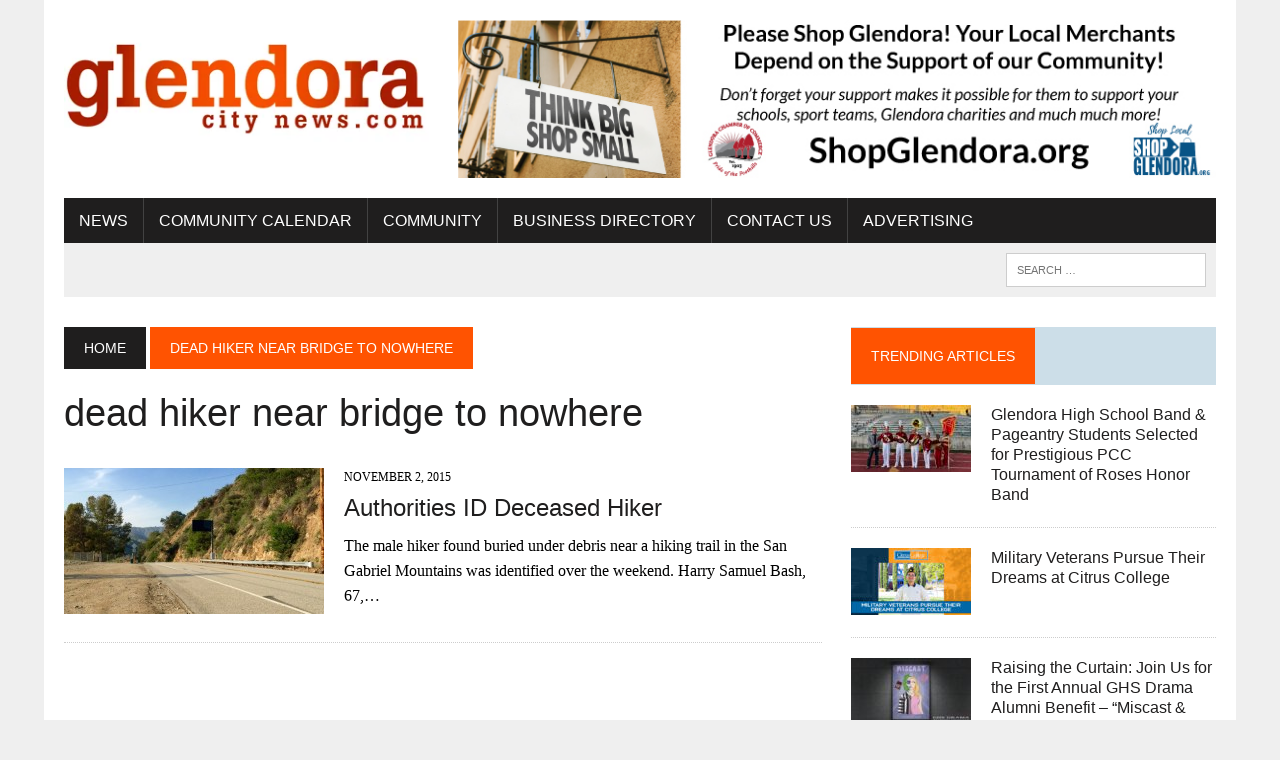

--- FILE ---
content_type: text/html; charset=UTF-8
request_url: https://glendoracitynews.com/tag/dead-hiker-near-bridge-to-nowhere/
body_size: 11850
content:
<!DOCTYPE html>
<html class="no-js" dir="ltr" lang="en-US" prefix="og: https://ogp.me/ns#">
<head>
<meta charset="UTF-8">
<meta name="viewport" content="width=device-width, initial-scale=1.0">
<link rel="profile" href="http://gmpg.org/xfn/11" />
<title>dead hiker near bridge to nowhere - Glendora City News</title>

		<!-- All in One SEO 4.9.2 - aioseo.com -->
	<meta name="robots" content="max-image-preview:large" />
	<link rel="canonical" href="https://glendoracitynews.com/tag/dead-hiker-near-bridge-to-nowhere/" />
	<meta name="generator" content="All in One SEO (AIOSEO) 4.9.2" />
		<script type="application/ld+json" class="aioseo-schema">
			{"@context":"https:\/\/schema.org","@graph":[{"@type":"BreadcrumbList","@id":"https:\/\/glendoracitynews.com\/tag\/dead-hiker-near-bridge-to-nowhere\/#breadcrumblist","itemListElement":[{"@type":"ListItem","@id":"https:\/\/glendoracitynews.com#listItem","position":1,"name":"Home","item":"https:\/\/glendoracitynews.com","nextItem":{"@type":"ListItem","@id":"https:\/\/glendoracitynews.com\/tag\/dead-hiker-near-bridge-to-nowhere\/#listItem","name":"dead hiker near bridge to nowhere"}},{"@type":"ListItem","@id":"https:\/\/glendoracitynews.com\/tag\/dead-hiker-near-bridge-to-nowhere\/#listItem","position":2,"name":"dead hiker near bridge to nowhere","previousItem":{"@type":"ListItem","@id":"https:\/\/glendoracitynews.com#listItem","name":"Home"}}]},{"@type":"CollectionPage","@id":"https:\/\/glendoracitynews.com\/tag\/dead-hiker-near-bridge-to-nowhere\/#collectionpage","url":"https:\/\/glendoracitynews.com\/tag\/dead-hiker-near-bridge-to-nowhere\/","name":"dead hiker near bridge to nowhere - Glendora City News","inLanguage":"en-US","isPartOf":{"@id":"https:\/\/glendoracitynews.com\/#website"},"breadcrumb":{"@id":"https:\/\/glendoracitynews.com\/tag\/dead-hiker-near-bridge-to-nowhere\/#breadcrumblist"}},{"@type":"Organization","@id":"https:\/\/glendoracitynews.com\/#organization","name":"Glendora City News","description":"Where News and Community Meet","url":"https:\/\/glendoracitynews.com\/","logo":{"@type":"ImageObject","url":"https:\/\/glendoracitynews.com\/wp-content\/uploads\/2022\/12\/cropped-gcn_logo.webp","@id":"https:\/\/glendoracitynews.com\/tag\/dead-hiker-near-bridge-to-nowhere\/#organizationLogo","width":380,"height":127},"image":{"@id":"https:\/\/glendoracitynews.com\/tag\/dead-hiker-near-bridge-to-nowhere\/#organizationLogo"},"sameAs":["https:\/\/www.facebook.com\/GlendoraCityNews\/","https:\/\/www.instagram.com\/glendora_city_news\/"]},{"@type":"WebSite","@id":"https:\/\/glendoracitynews.com\/#website","url":"https:\/\/glendoracitynews.com\/","name":"Glendora City News","description":"Where News and Community Meet","inLanguage":"en-US","publisher":{"@id":"https:\/\/glendoracitynews.com\/#organization"}}]}
		</script>
		<!-- All in One SEO -->

<link rel='dns-prefetch' href='//www.googletagmanager.com' />
<link rel='dns-prefetch' href='//stats.wp.com' />
<link rel='dns-prefetch' href='//fonts.googleapis.com' />
<link rel='dns-prefetch' href='//pagead2.googlesyndication.com' />
<link rel="alternate" type="application/rss+xml" title="Glendora City News &raquo; Feed" href="https://glendoracitynews.com/feed/" />
<link rel="alternate" type="application/rss+xml" title="Glendora City News &raquo; Comments Feed" href="https://glendoracitynews.com/comments/feed/" />
<link rel="alternate" type="application/rss+xml" title="Glendora City News &raquo; dead hiker near bridge to nowhere Tag Feed" href="https://glendoracitynews.com/tag/dead-hiker-near-bridge-to-nowhere/feed/" />
<style id='wp-img-auto-sizes-contain-inline-css' type='text/css'>
img:is([sizes=auto i],[sizes^="auto," i]){contain-intrinsic-size:3000px 1500px}
/*# sourceURL=wp-img-auto-sizes-contain-inline-css */
</style>
<style id='wp-emoji-styles-inline-css' type='text/css'>

	img.wp-smiley, img.emoji {
		display: inline !important;
		border: none !important;
		box-shadow: none !important;
		height: 1em !important;
		width: 1em !important;
		margin: 0 0.07em !important;
		vertical-align: -0.1em !important;
		background: none !important;
		padding: 0 !important;
	}
/*# sourceURL=wp-emoji-styles-inline-css */
</style>
<style id='wp-block-library-inline-css' type='text/css'>
:root{--wp-block-synced-color:#7a00df;--wp-block-synced-color--rgb:122,0,223;--wp-bound-block-color:var(--wp-block-synced-color);--wp-editor-canvas-background:#ddd;--wp-admin-theme-color:#007cba;--wp-admin-theme-color--rgb:0,124,186;--wp-admin-theme-color-darker-10:#006ba1;--wp-admin-theme-color-darker-10--rgb:0,107,160.5;--wp-admin-theme-color-darker-20:#005a87;--wp-admin-theme-color-darker-20--rgb:0,90,135;--wp-admin-border-width-focus:2px}@media (min-resolution:192dpi){:root{--wp-admin-border-width-focus:1.5px}}.wp-element-button{cursor:pointer}:root .has-very-light-gray-background-color{background-color:#eee}:root .has-very-dark-gray-background-color{background-color:#313131}:root .has-very-light-gray-color{color:#eee}:root .has-very-dark-gray-color{color:#313131}:root .has-vivid-green-cyan-to-vivid-cyan-blue-gradient-background{background:linear-gradient(135deg,#00d084,#0693e3)}:root .has-purple-crush-gradient-background{background:linear-gradient(135deg,#34e2e4,#4721fb 50%,#ab1dfe)}:root .has-hazy-dawn-gradient-background{background:linear-gradient(135deg,#faaca8,#dad0ec)}:root .has-subdued-olive-gradient-background{background:linear-gradient(135deg,#fafae1,#67a671)}:root .has-atomic-cream-gradient-background{background:linear-gradient(135deg,#fdd79a,#004a59)}:root .has-nightshade-gradient-background{background:linear-gradient(135deg,#330968,#31cdcf)}:root .has-midnight-gradient-background{background:linear-gradient(135deg,#020381,#2874fc)}:root{--wp--preset--font-size--normal:16px;--wp--preset--font-size--huge:42px}.has-regular-font-size{font-size:1em}.has-larger-font-size{font-size:2.625em}.has-normal-font-size{font-size:var(--wp--preset--font-size--normal)}.has-huge-font-size{font-size:var(--wp--preset--font-size--huge)}.has-text-align-center{text-align:center}.has-text-align-left{text-align:left}.has-text-align-right{text-align:right}.has-fit-text{white-space:nowrap!important}#end-resizable-editor-section{display:none}.aligncenter{clear:both}.items-justified-left{justify-content:flex-start}.items-justified-center{justify-content:center}.items-justified-right{justify-content:flex-end}.items-justified-space-between{justify-content:space-between}.screen-reader-text{border:0;clip-path:inset(50%);height:1px;margin:-1px;overflow:hidden;padding:0;position:absolute;width:1px;word-wrap:normal!important}.screen-reader-text:focus{background-color:#ddd;clip-path:none;color:#444;display:block;font-size:1em;height:auto;left:5px;line-height:normal;padding:15px 23px 14px;text-decoration:none;top:5px;width:auto;z-index:100000}html :where(.has-border-color){border-style:solid}html :where([style*=border-top-color]){border-top-style:solid}html :where([style*=border-right-color]){border-right-style:solid}html :where([style*=border-bottom-color]){border-bottom-style:solid}html :where([style*=border-left-color]){border-left-style:solid}html :where([style*=border-width]){border-style:solid}html :where([style*=border-top-width]){border-top-style:solid}html :where([style*=border-right-width]){border-right-style:solid}html :where([style*=border-bottom-width]){border-bottom-style:solid}html :where([style*=border-left-width]){border-left-style:solid}html :where(img[class*=wp-image-]){height:auto;max-width:100%}:where(figure){margin:0 0 1em}html :where(.is-position-sticky){--wp-admin--admin-bar--position-offset:var(--wp-admin--admin-bar--height,0px)}@media screen and (max-width:600px){html :where(.is-position-sticky){--wp-admin--admin-bar--position-offset:0px}}

/*# sourceURL=wp-block-library-inline-css */
</style><style id='global-styles-inline-css' type='text/css'>
:root{--wp--preset--aspect-ratio--square: 1;--wp--preset--aspect-ratio--4-3: 4/3;--wp--preset--aspect-ratio--3-4: 3/4;--wp--preset--aspect-ratio--3-2: 3/2;--wp--preset--aspect-ratio--2-3: 2/3;--wp--preset--aspect-ratio--16-9: 16/9;--wp--preset--aspect-ratio--9-16: 9/16;--wp--preset--color--black: #000000;--wp--preset--color--cyan-bluish-gray: #abb8c3;--wp--preset--color--white: #ffffff;--wp--preset--color--pale-pink: #f78da7;--wp--preset--color--vivid-red: #cf2e2e;--wp--preset--color--luminous-vivid-orange: #ff6900;--wp--preset--color--luminous-vivid-amber: #fcb900;--wp--preset--color--light-green-cyan: #7bdcb5;--wp--preset--color--vivid-green-cyan: #00d084;--wp--preset--color--pale-cyan-blue: #8ed1fc;--wp--preset--color--vivid-cyan-blue: #0693e3;--wp--preset--color--vivid-purple: #9b51e0;--wp--preset--gradient--vivid-cyan-blue-to-vivid-purple: linear-gradient(135deg,rgb(6,147,227) 0%,rgb(155,81,224) 100%);--wp--preset--gradient--light-green-cyan-to-vivid-green-cyan: linear-gradient(135deg,rgb(122,220,180) 0%,rgb(0,208,130) 100%);--wp--preset--gradient--luminous-vivid-amber-to-luminous-vivid-orange: linear-gradient(135deg,rgb(252,185,0) 0%,rgb(255,105,0) 100%);--wp--preset--gradient--luminous-vivid-orange-to-vivid-red: linear-gradient(135deg,rgb(255,105,0) 0%,rgb(207,46,46) 100%);--wp--preset--gradient--very-light-gray-to-cyan-bluish-gray: linear-gradient(135deg,rgb(238,238,238) 0%,rgb(169,184,195) 100%);--wp--preset--gradient--cool-to-warm-spectrum: linear-gradient(135deg,rgb(74,234,220) 0%,rgb(151,120,209) 20%,rgb(207,42,186) 40%,rgb(238,44,130) 60%,rgb(251,105,98) 80%,rgb(254,248,76) 100%);--wp--preset--gradient--blush-light-purple: linear-gradient(135deg,rgb(255,206,236) 0%,rgb(152,150,240) 100%);--wp--preset--gradient--blush-bordeaux: linear-gradient(135deg,rgb(254,205,165) 0%,rgb(254,45,45) 50%,rgb(107,0,62) 100%);--wp--preset--gradient--luminous-dusk: linear-gradient(135deg,rgb(255,203,112) 0%,rgb(199,81,192) 50%,rgb(65,88,208) 100%);--wp--preset--gradient--pale-ocean: linear-gradient(135deg,rgb(255,245,203) 0%,rgb(182,227,212) 50%,rgb(51,167,181) 100%);--wp--preset--gradient--electric-grass: linear-gradient(135deg,rgb(202,248,128) 0%,rgb(113,206,126) 100%);--wp--preset--gradient--midnight: linear-gradient(135deg,rgb(2,3,129) 0%,rgb(40,116,252) 100%);--wp--preset--font-size--small: 13px;--wp--preset--font-size--medium: 20px;--wp--preset--font-size--large: 36px;--wp--preset--font-size--x-large: 42px;--wp--preset--spacing--20: 0.44rem;--wp--preset--spacing--30: 0.67rem;--wp--preset--spacing--40: 1rem;--wp--preset--spacing--50: 1.5rem;--wp--preset--spacing--60: 2.25rem;--wp--preset--spacing--70: 3.38rem;--wp--preset--spacing--80: 5.06rem;--wp--preset--shadow--natural: 6px 6px 9px rgba(0, 0, 0, 0.2);--wp--preset--shadow--deep: 12px 12px 50px rgba(0, 0, 0, 0.4);--wp--preset--shadow--sharp: 6px 6px 0px rgba(0, 0, 0, 0.2);--wp--preset--shadow--outlined: 6px 6px 0px -3px rgb(255, 255, 255), 6px 6px rgb(0, 0, 0);--wp--preset--shadow--crisp: 6px 6px 0px rgb(0, 0, 0);}:where(.is-layout-flex){gap: 0.5em;}:where(.is-layout-grid){gap: 0.5em;}body .is-layout-flex{display: flex;}.is-layout-flex{flex-wrap: wrap;align-items: center;}.is-layout-flex > :is(*, div){margin: 0;}body .is-layout-grid{display: grid;}.is-layout-grid > :is(*, div){margin: 0;}:where(.wp-block-columns.is-layout-flex){gap: 2em;}:where(.wp-block-columns.is-layout-grid){gap: 2em;}:where(.wp-block-post-template.is-layout-flex){gap: 1.25em;}:where(.wp-block-post-template.is-layout-grid){gap: 1.25em;}.has-black-color{color: var(--wp--preset--color--black) !important;}.has-cyan-bluish-gray-color{color: var(--wp--preset--color--cyan-bluish-gray) !important;}.has-white-color{color: var(--wp--preset--color--white) !important;}.has-pale-pink-color{color: var(--wp--preset--color--pale-pink) !important;}.has-vivid-red-color{color: var(--wp--preset--color--vivid-red) !important;}.has-luminous-vivid-orange-color{color: var(--wp--preset--color--luminous-vivid-orange) !important;}.has-luminous-vivid-amber-color{color: var(--wp--preset--color--luminous-vivid-amber) !important;}.has-light-green-cyan-color{color: var(--wp--preset--color--light-green-cyan) !important;}.has-vivid-green-cyan-color{color: var(--wp--preset--color--vivid-green-cyan) !important;}.has-pale-cyan-blue-color{color: var(--wp--preset--color--pale-cyan-blue) !important;}.has-vivid-cyan-blue-color{color: var(--wp--preset--color--vivid-cyan-blue) !important;}.has-vivid-purple-color{color: var(--wp--preset--color--vivid-purple) !important;}.has-black-background-color{background-color: var(--wp--preset--color--black) !important;}.has-cyan-bluish-gray-background-color{background-color: var(--wp--preset--color--cyan-bluish-gray) !important;}.has-white-background-color{background-color: var(--wp--preset--color--white) !important;}.has-pale-pink-background-color{background-color: var(--wp--preset--color--pale-pink) !important;}.has-vivid-red-background-color{background-color: var(--wp--preset--color--vivid-red) !important;}.has-luminous-vivid-orange-background-color{background-color: var(--wp--preset--color--luminous-vivid-orange) !important;}.has-luminous-vivid-amber-background-color{background-color: var(--wp--preset--color--luminous-vivid-amber) !important;}.has-light-green-cyan-background-color{background-color: var(--wp--preset--color--light-green-cyan) !important;}.has-vivid-green-cyan-background-color{background-color: var(--wp--preset--color--vivid-green-cyan) !important;}.has-pale-cyan-blue-background-color{background-color: var(--wp--preset--color--pale-cyan-blue) !important;}.has-vivid-cyan-blue-background-color{background-color: var(--wp--preset--color--vivid-cyan-blue) !important;}.has-vivid-purple-background-color{background-color: var(--wp--preset--color--vivid-purple) !important;}.has-black-border-color{border-color: var(--wp--preset--color--black) !important;}.has-cyan-bluish-gray-border-color{border-color: var(--wp--preset--color--cyan-bluish-gray) !important;}.has-white-border-color{border-color: var(--wp--preset--color--white) !important;}.has-pale-pink-border-color{border-color: var(--wp--preset--color--pale-pink) !important;}.has-vivid-red-border-color{border-color: var(--wp--preset--color--vivid-red) !important;}.has-luminous-vivid-orange-border-color{border-color: var(--wp--preset--color--luminous-vivid-orange) !important;}.has-luminous-vivid-amber-border-color{border-color: var(--wp--preset--color--luminous-vivid-amber) !important;}.has-light-green-cyan-border-color{border-color: var(--wp--preset--color--light-green-cyan) !important;}.has-vivid-green-cyan-border-color{border-color: var(--wp--preset--color--vivid-green-cyan) !important;}.has-pale-cyan-blue-border-color{border-color: var(--wp--preset--color--pale-cyan-blue) !important;}.has-vivid-cyan-blue-border-color{border-color: var(--wp--preset--color--vivid-cyan-blue) !important;}.has-vivid-purple-border-color{border-color: var(--wp--preset--color--vivid-purple) !important;}.has-vivid-cyan-blue-to-vivid-purple-gradient-background{background: var(--wp--preset--gradient--vivid-cyan-blue-to-vivid-purple) !important;}.has-light-green-cyan-to-vivid-green-cyan-gradient-background{background: var(--wp--preset--gradient--light-green-cyan-to-vivid-green-cyan) !important;}.has-luminous-vivid-amber-to-luminous-vivid-orange-gradient-background{background: var(--wp--preset--gradient--luminous-vivid-amber-to-luminous-vivid-orange) !important;}.has-luminous-vivid-orange-to-vivid-red-gradient-background{background: var(--wp--preset--gradient--luminous-vivid-orange-to-vivid-red) !important;}.has-very-light-gray-to-cyan-bluish-gray-gradient-background{background: var(--wp--preset--gradient--very-light-gray-to-cyan-bluish-gray) !important;}.has-cool-to-warm-spectrum-gradient-background{background: var(--wp--preset--gradient--cool-to-warm-spectrum) !important;}.has-blush-light-purple-gradient-background{background: var(--wp--preset--gradient--blush-light-purple) !important;}.has-blush-bordeaux-gradient-background{background: var(--wp--preset--gradient--blush-bordeaux) !important;}.has-luminous-dusk-gradient-background{background: var(--wp--preset--gradient--luminous-dusk) !important;}.has-pale-ocean-gradient-background{background: var(--wp--preset--gradient--pale-ocean) !important;}.has-electric-grass-gradient-background{background: var(--wp--preset--gradient--electric-grass) !important;}.has-midnight-gradient-background{background: var(--wp--preset--gradient--midnight) !important;}.has-small-font-size{font-size: var(--wp--preset--font-size--small) !important;}.has-medium-font-size{font-size: var(--wp--preset--font-size--medium) !important;}.has-large-font-size{font-size: var(--wp--preset--font-size--large) !important;}.has-x-large-font-size{font-size: var(--wp--preset--font-size--x-large) !important;}
/*# sourceURL=global-styles-inline-css */
</style>

<style id='classic-theme-styles-inline-css' type='text/css'>
/*! This file is auto-generated */
.wp-block-button__link{color:#fff;background-color:#32373c;border-radius:9999px;box-shadow:none;text-decoration:none;padding:calc(.667em + 2px) calc(1.333em + 2px);font-size:1.125em}.wp-block-file__button{background:#32373c;color:#fff;text-decoration:none}
/*# sourceURL=/wp-includes/css/classic-themes.min.css */
</style>
<link rel='stylesheet' id='mh-style-css' href='https://glendoracitynews.com/wp-content/themes/mh-newsdesk/style.css?ver=1.5.5' type='text/css' media='all' />
<link rel='stylesheet' id='mh-font-awesome-css' href='https://glendoracitynews.com/wp-content/themes/mh-newsdesk/includes/font-awesome.min.css' type='text/css' media='all' />
<link rel='stylesheet' id='mh-google-fonts-css' href='https://fonts.googleapis.com/css?family=:300,400,400italic,600,700%7cOswald:300,400,400italic,600,700' type='text/css' media='all' />
<script type="text/javascript" src="https://glendoracitynews.com/wp-includes/js/jquery/jquery.min.js?ver=3.7.1" id="jquery-core-js"></script>
<script type="text/javascript" src="https://glendoracitynews.com/wp-includes/js/jquery/jquery-migrate.min.js?ver=3.4.1" id="jquery-migrate-js"></script>
<script type="text/javascript" src="https://glendoracitynews.com/wp-content/themes/mh-newsdesk/js/scripts.js?ver=6.9" id="mh-scripts-js"></script>

<!-- Google tag (gtag.js) snippet added by Site Kit -->
<!-- Google Analytics snippet added by Site Kit -->
<script type="text/javascript" src="https://www.googletagmanager.com/gtag/js?id=G-RCEFNSJ667" id="google_gtagjs-js" async></script>
<script type="text/javascript" id="google_gtagjs-js-after">
/* <![CDATA[ */
window.dataLayer = window.dataLayer || [];function gtag(){dataLayer.push(arguments);}
gtag("set","linker",{"domains":["glendoracitynews.com"]});
gtag("js", new Date());
gtag("set", "developer_id.dZTNiMT", true);
gtag("config", "G-RCEFNSJ667");
//# sourceURL=google_gtagjs-js-after
/* ]]> */
</script>
<link rel="https://api.w.org/" href="https://glendoracitynews.com/wp-json/" /><link rel="alternate" title="JSON" type="application/json" href="https://glendoracitynews.com/wp-json/wp/v2/tags/1780" /><link rel="EditURI" type="application/rsd+xml" title="RSD" href="https://glendoracitynews.com/xmlrpc.php?rsd" />
<meta name="generator" content="WordPress 6.9" />

<!-- This site is using AdRotate Professional v5.17 to display their advertisements - https://ajdg.solutions/ -->
<!-- AdRotate CSS -->
<style type="text/css" media="screen">
	.g { margin:0px; padding:0px; overflow:hidden; line-height:1; zoom:1; }
	.g img { height:auto; }
	.g-col { position:relative; float:left; }
	.g-col:first-child { margin-left: 0; }
	.g-col:last-child { margin-right: 0; }
	.woocommerce-page .g, .bbpress-wrapper .g { margin: 20px auto; clear:both; }
	.g-1 { margin:0px 0px 0px 0px; width:100%; max-width:780px; height:100%; max-height:160px; }
	.g-3 { margin:0px 0px 0px 0px; width:100%; max-width:300px; height:100%; max-height:300px; }
	@media only screen and (max-width: 480px) {
		.g-col, .g-dyn, .g-single { width:100%; margin-left:0; margin-right:0; }
		.woocommerce-page .g, .bbpress-wrapper .g { margin: 10px auto; }
	}
</style>
<!-- /AdRotate CSS -->

<meta name="generator" content="Site Kit by Google 1.168.0" />	<style>img#wpstats{display:none}</style>
			<style type="text/css">
    	    		.social-nav a:hover, .logo-title, .entry-content a, a:hover, .entry-meta .entry-meta-author, .entry-meta a, .comment-info, blockquote, .pagination a:hover .pagelink { color: #ff5301; }
			.main-nav li:hover, .slicknav_menu, .ticker-title, .breadcrumb a, .breadcrumb .bc-text, .button span, .widget-title span, input[type=submit], table th, .comment-section-title .comment-count, #cancel-comment-reply-link:hover, .pagination .current, .pagination .pagelink { background: #ff5301; }
			blockquote, input[type=text]:hover, input[type=email]:hover, input[type=tel]:hover, input[type=url]:hover, textarea:hover { border-color: #ff5301; }
    	    	    	    	    	    		</style>
    <!--[if lt IE 9]>
<script src="https://glendoracitynews.com/wp-content/themes/mh-newsdesk/js/css3-mediaqueries.js"></script>
<![endif]-->
<style type="text/css">
body { font-family: ; }
</style>

<!-- Google AdSense meta tags added by Site Kit -->
<meta name="google-adsense-platform-account" content="ca-host-pub-2644536267352236">
<meta name="google-adsense-platform-domain" content="sitekit.withgoogle.com">
<!-- End Google AdSense meta tags added by Site Kit -->

<!-- Google AdSense snippet added by Site Kit -->
<script type="text/javascript" async="async" src="https://pagead2.googlesyndication.com/pagead/js/adsbygoogle.js?client=ca-pub-3351339493154981&amp;host=ca-host-pub-2644536267352236" crossorigin="anonymous"></script>

<!-- End Google AdSense snippet added by Site Kit -->

<script type='text/javascript' src='https://glendoracitynews.com/wp-content/plugins/wp-spamshield/js/jscripts.php'></script> 
</head>
<body class="archive tag tag-dead-hiker-near-bridge-to-nowhere tag-1780 wp-theme-mh-newsdesk mh-right-sb mh-loop-layout1" itemscope="itemscope" itemtype="http://schema.org/WebPage">
<div id="mh-wrapper">
<header class="mh-header" itemscope="itemscope" itemtype="http://schema.org/WPHeader">
	<div class="header-wrap clearfix">
				<div class="mh-col mh-1-3 header-logo">
			<a href="https://glendoracitynews.com/" title="Glendora City News" rel="home">
<div class="logo-wrap" role="banner">
<img src="https://glendoracitynews.com/wp-content/uploads/2022/12/cropped-gcn_logo.webp" height="127" width="380" alt="Glendora City News" />
</div>
</a>
		</div>
		<aside id="block-3" class="mh-col mh-2-3 widget_block"><div class="header-ad"><p><div class="g g-1"><div class="g-dyn a-16 c-1"><a class="gofollow" data-track="MTYsMSwxLDEw" href="https://business.glendora-chamber.org/list"><img decoding="async" src="https://glendoracitynews.com/wp-content/uploads/2019/08/GCN-Ad-Shop-Local.jpg" /></a></div><div class="g-dyn a-13 c-2"><a class="gofollow" data-track="MTMsMSwxLDEw" href="http://www.realtorzakbushey.com/"><img decoding="async" src="https://glendoracitynews.com/wp-content/uploads/2016/05/image-19.jpeg" /></a></div></div></p>
</div></aside>	</div>
	<div class="header-menu clearfix">
		<nav class="main-nav clearfix" itemscope="itemscope" itemtype="http://schema.org/SiteNavigationElement">
			<div class="menu-main-container"><ul id="menu-main" class="menu"><li id="menu-item-3160" class="menu-item menu-item-type-taxonomy menu-item-object-category menu-item-has-children menu-item-3160"><a href="https://glendoracitynews.com/category/community-news/">News</a>
<ul class="sub-menu">
	<li id="menu-item-3356" class="menu-item menu-item-type-taxonomy menu-item-object-category menu-item-3356"><a href="https://glendoracitynews.com/category/breaking-news/">Breaking News</a></li>
</ul>
</li>
<li id="menu-item-3450" class="menu-item menu-item-type-custom menu-item-object-custom menu-item-3450"><a target="_blank" href="https://business.glendora-chamber.org/events/calendarcatgid/3">Community Calendar</a></li>
<li id="menu-item-3354" class="menu-item menu-item-type-custom menu-item-object-custom menu-item-has-children menu-item-3354"><a href="#">Community</a>
<ul class="sub-menu">
	<li id="menu-item-11866" class="menu-item menu-item-type-custom menu-item-object-custom menu-item-11866"><a target="_blank" href="http://www.cityofglendora.org">City of Glendora</a></li>
	<li id="menu-item-3353" class="menu-item menu-item-type-custom menu-item-object-custom menu-item-3353"><a target="_blank" href="http://www.cityofglendora.org/departments/police">Glendora PD</a></li>
	<li id="menu-item-11867" class="menu-item menu-item-type-custom menu-item-object-custom menu-item-11867"><a target="_blank" href="https://glendora-chamber.org">Glendora Chamber of Commerce</a></li>
	<li id="menu-item-12234" class="menu-item menu-item-type-custom menu-item-object-custom menu-item-12234"><a target="_blank" href="https://business.glendora-chamber.org/jobs/">Jobs</a></li>
	<li id="menu-item-11863" class="menu-item menu-item-type-custom menu-item-object-custom menu-item-11863"><a target="_blank" href="http://www.glendorahistoricalsociety.org/">Glendora Historical Society</a></li>
	<li id="menu-item-11864" class="menu-item menu-item-type-custom menu-item-object-custom menu-item-11864"><a target="_blank" href="https://www.glendora.k12.ca.us/">Glendora Unified</a></li>
	<li id="menu-item-11865" class="menu-item menu-item-type-custom menu-item-object-custom menu-item-11865"><a target="_blank" href="https://www.citruscollege.edu/Pages/home.aspx">Citrus College</a></li>
	<li id="menu-item-3028" class="menu-item menu-item-type-custom menu-item-object-custom menu-item-3028"><a target="_blank" href="https://www.realtorzakbushey.com/">Homes For Sale</a></li>
</ul>
</li>
<li id="menu-item-10627" class="menu-item menu-item-type-custom menu-item-object-custom menu-item-has-children menu-item-10627"><a target="_blank" href="https://business.glendora-chamber.org/list/">Business Directory</a>
<ul class="sub-menu">
	<li id="menu-item-12474" class="menu-item menu-item-type-custom menu-item-object-custom menu-item-12474"><a href="https://emflipbooks.com/flipbooks/GlendoraCoC/Community_Guide/2023/">Community Guide &#038; Directory</a></li>
</ul>
</li>
<li id="menu-item-3431" class="menu-item menu-item-type-post_type menu-item-object-page menu-item-has-children menu-item-3431"><a href="https://glendoracitynews.com/contact-us/">Contact Us</a>
<ul class="sub-menu">
	<li id="menu-item-3447" class="menu-item menu-item-type-post_type menu-item-object-page menu-item-3447"><a href="https://glendoracitynews.com/contact-us/zak-bushey/">Zak Bushey</a></li>
	<li id="menu-item-3446" class="menu-item menu-item-type-post_type menu-item-object-page menu-item-3446"><a href="https://glendoracitynews.com/contact-us/joe-cina/">Joe Cina</a></li>
	<li id="menu-item-6633" class="menu-item menu-item-type-post_type menu-item-object-page menu-item-6633"><a href="https://glendoracitynews.com/subscribe/">Subscribe</a></li>
</ul>
</li>
<li id="menu-item-12481" class="menu-item menu-item-type-post_type menu-item-object-page menu-item-12481"><a href="https://glendoracitynews.com/contact-us/advertising/">Advertising</a></li>
</ul></div>		</nav>
		<div class="header-sub clearfix">
						<aside class="mh-col mh-1-3 header-search">
				<form role="search" method="get" class="search-form" action="https://glendoracitynews.com/">
				<label>
					<span class="screen-reader-text">Search for:</span>
					<input type="search" class="search-field" placeholder="Search &hellip;" value="" name="s" />
				</label>
				<input type="submit" class="search-submit" value="Search" />
			</form>			</aside>
		</div>
	</div>
</header><div class="mh-section mh-group">
	<div id="main-content" class="mh-loop" role="main"><nav class="breadcrumb" itemscope itemtype="http://schema.org/BreadcrumbList"><span itemprop="itemListElement" itemscope itemtype="http://schema.org/ListItem"><a href="https://glendoracitynews.com" itemprop="item" class="bc-home"><span itemprop="name">Home</span></a><meta itemprop="position" content="1" /></span> <span class="bc-text">dead hiker near bridge to nowhere</span></nav>
<h1 class="page-title">dead hiker near bridge to nowhere</h1>
<article class="content-list clearfix post-4936 post type-post status-publish format-standard has-post-thumbnail hentry category-uncategorized tag-coroners-office tag-dead-hiker-near-bridge-to-nowhere tag-glendora tag-glendora-city-news tag-glendora-news tag-glendoracitynews-com tag-harry-samuel-bash tag-lasd tag-los-angeles-sheriffs-department">
	<div class="content-thumb content-list-thumb">
		<a href="https://glendoracitynews.com/2015/11/02/authorities-id-deceased-hiker/" title="Authorities ID Deceased Hiker"><img width="260" height="146" src="https://glendoracitynews.com/wp-content/uploads/2015/03/image11-e1435876918888-260x146.jpg" class="attachment-content-list size-content-list wp-post-image" alt="" decoding="async" srcset="https://glendoracitynews.com/wp-content/uploads/2015/03/image11-e1435876918888-260x146.jpg 260w, https://glendoracitynews.com/wp-content/uploads/2015/03/image11-e1435876918888-777x437.jpg 777w, https://glendoracitynews.com/wp-content/uploads/2015/03/image11-e1435876918888-180x101.jpg 180w, https://glendoracitynews.com/wp-content/uploads/2015/03/image11-e1435876918888-373x210.jpg 373w, https://glendoracitynews.com/wp-content/uploads/2015/03/image11-e1435876918888-120x67.jpg 120w" sizes="(max-width: 260px) 100vw, 260px" />		</a>
	</div>
	<header class="content-list-header">
		<p class="entry-meta">
<span class="entry-meta-date updated">November 2, 2015</span>
</p>
		<h3 class="entry-title content-list-title">
			<a href="https://glendoracitynews.com/2015/11/02/authorities-id-deceased-hiker/" title="Authorities ID Deceased Hiker" rel="bookmark">
				Authorities ID Deceased Hiker			</a>
		</h3>
	</header>
	<div class="content-list-excerpt">
		<p>The male hiker found buried under debris near a hiking trail in the San Gabriel Mountains was identified over the weekend. Harry Samuel Bash, 67,&#8230;</p>
	</div>
</article>
<hr class="mh-separator content-list-separator">	</div>
	<aside class="mh-sidebar" itemscope="itemscope" itemtype="http://schema.org/WPSideBar">
	<div id="mh_newsdesk_custom_posts-6" class="sb-widget clearfix mh_newsdesk_custom_posts"><h4 class="widget-title"><span>Trending Articles</span></h4>			<div class="mh-cp-widget clearfix">						<article class="cp-wrap cp-small clearfix">
							<div class="cp-thumb-small">
								<a href="https://glendoracitynews.com/2025/12/28/glendora-high-school-band-pageantry-students-selected-for-prestigious-pcc-tournament-of-roses-honor-band/" title="Glendora High School Band &amp; Pageantry Students Selected for Prestigious PCC Tournament of Roses Honor Band"><img width="120" height="67" src="https://glendoracitynews.com/wp-content/uploads/2025/12/GHS-Students-Roses-Honor-Band-120x67.jpeg" class="attachment-cp-thumb-small size-cp-thumb-small wp-post-image" alt="Pictured here: GHS Director of Band Mr. Erick Quintanilla &amp; GHS students: Cameron Shepard, Skyler Hildebrandt, Daniel Quintanilla, Nikki Noborio, Charlize Thomas, &amp; Nadia Hawkins" decoding="async" loading="lazy" srcset="https://glendoracitynews.com/wp-content/uploads/2025/12/GHS-Students-Roses-Honor-Band-120x67.jpeg 120w, https://glendoracitynews.com/wp-content/uploads/2025/12/GHS-Students-Roses-Honor-Band-777x437.jpeg 777w, https://glendoracitynews.com/wp-content/uploads/2025/12/GHS-Students-Roses-Honor-Band-180x101.jpeg 180w, https://glendoracitynews.com/wp-content/uploads/2025/12/GHS-Students-Roses-Honor-Band-260x146.jpeg 260w, https://glendoracitynews.com/wp-content/uploads/2025/12/GHS-Students-Roses-Honor-Band-373x210.jpeg 373w" sizes="auto, (max-width: 120px) 100vw, 120px" />								</a>
							</div>
														<h3 class="cp-title-small">
								<a href="https://glendoracitynews.com/2025/12/28/glendora-high-school-band-pageantry-students-selected-for-prestigious-pcc-tournament-of-roses-honor-band/" title="Glendora High School Band &amp; Pageantry Students Selected for Prestigious PCC Tournament of Roses Honor Band" rel="bookmark">
									Glendora High School Band &amp; Pageantry Students Selected for Prestigious PCC Tournament of Roses Honor Band								</a>
							</h3>
						</article>
						<hr class="mh-separator">						<article class="cp-wrap cp-small clearfix">
							<div class="cp-thumb-small">
								<a href="https://glendoracitynews.com/2025/09/11/military-veterans-pursue-their-dreams-at-citrus-college/" title="Military Veterans Pursue Their Dreams at Citrus College"><img width="120" height="67" src="https://glendoracitynews.com/wp-content/uploads/2025/09/Citrus-College-Veterans-120x67.jpg" class="attachment-cp-thumb-small size-cp-thumb-small wp-post-image" alt="" decoding="async" loading="lazy" srcset="https://glendoracitynews.com/wp-content/uploads/2025/09/Citrus-College-Veterans-120x67.jpg 120w, https://glendoracitynews.com/wp-content/uploads/2025/09/Citrus-College-Veterans-300x169.jpg 300w, https://glendoracitynews.com/wp-content/uploads/2025/09/Citrus-College-Veterans-180x101.jpg 180w, https://glendoracitynews.com/wp-content/uploads/2025/09/Citrus-College-Veterans-260x146.jpg 260w, https://glendoracitynews.com/wp-content/uploads/2025/09/Citrus-College-Veterans-373x210.jpg 373w, https://glendoracitynews.com/wp-content/uploads/2025/09/Citrus-College-Veterans.jpg 777w" sizes="auto, (max-width: 120px) 100vw, 120px" />								</a>
							</div>
														<h3 class="cp-title-small">
								<a href="https://glendoracitynews.com/2025/09/11/military-veterans-pursue-their-dreams-at-citrus-college/" title="Military Veterans Pursue Their Dreams at Citrus College" rel="bookmark">
									Military Veterans Pursue Their Dreams at Citrus College								</a>
							</h3>
						</article>
						<hr class="mh-separator">						<article class="cp-wrap cp-small clearfix">
							<div class="cp-thumb-small">
								<a href="https://glendoracitynews.com/2025/07/22/raising-the-curtain-join-us-for-the-first-annual-ghs-drama-alumni-benefit-miscast-missed-cast/" title="Raising the Curtain: Join Us for the First Annual GHS Drama Alumni Benefit – “Miscast &amp; Missed Cast”"><img width="120" height="67" src="https://glendoracitynews.com/wp-content/uploads/2025/07/Alumni-Benefit-Miscast-Missed-Cast-120x67.jpg" class="attachment-cp-thumb-small size-cp-thumb-small wp-post-image" alt="" decoding="async" loading="lazy" srcset="https://glendoracitynews.com/wp-content/uploads/2025/07/Alumni-Benefit-Miscast-Missed-Cast-120x67.jpg 120w, https://glendoracitynews.com/wp-content/uploads/2025/07/Alumni-Benefit-Miscast-Missed-Cast-300x169.jpg 300w, https://glendoracitynews.com/wp-content/uploads/2025/07/Alumni-Benefit-Miscast-Missed-Cast-777x437.jpg 777w, https://glendoracitynews.com/wp-content/uploads/2025/07/Alumni-Benefit-Miscast-Missed-Cast-180x101.jpg 180w, https://glendoracitynews.com/wp-content/uploads/2025/07/Alumni-Benefit-Miscast-Missed-Cast-260x146.jpg 260w, https://glendoracitynews.com/wp-content/uploads/2025/07/Alumni-Benefit-Miscast-Missed-Cast-373x210.jpg 373w, https://glendoracitynews.com/wp-content/uploads/2025/07/Alumni-Benefit-Miscast-Missed-Cast.jpg 1440w" sizes="auto, (max-width: 120px) 100vw, 120px" />								</a>
							</div>
														<h3 class="cp-title-small">
								<a href="https://glendoracitynews.com/2025/07/22/raising-the-curtain-join-us-for-the-first-annual-ghs-drama-alumni-benefit-miscast-missed-cast/" title="Raising the Curtain: Join Us for the First Annual GHS Drama Alumni Benefit – “Miscast &amp; Missed Cast”" rel="bookmark">
									Raising the Curtain: Join Us for the First Annual GHS Drama Alumni Benefit – “Miscast &amp; Missed Cast”								</a>
							</h3>
						</article>
						<hr class="mh-separator">						<article class="cp-wrap cp-small clearfix">
							<div class="cp-thumb-small">
								<a href="https://glendoracitynews.com/2025/07/14/glendora-tartan-band-and-pageantry-marches-with-pride-in-nations-capital-on-july-4th/" title="Glendora Tartan Band and Pageantry Marches with Pride in Nation’s Capital on July 4th"><img width="120" height="67" src="https://glendoracitynews.com/wp-content/uploads/2025/07/2025-DC-1-GCN-120x67.jpg" class="attachment-cp-thumb-small size-cp-thumb-small wp-post-image" alt="" decoding="async" loading="lazy" srcset="https://glendoracitynews.com/wp-content/uploads/2025/07/2025-DC-1-GCN-120x67.jpg 120w, https://glendoracitynews.com/wp-content/uploads/2025/07/2025-DC-1-GCN-777x437.jpg 777w, https://glendoracitynews.com/wp-content/uploads/2025/07/2025-DC-1-GCN-180x101.jpg 180w, https://glendoracitynews.com/wp-content/uploads/2025/07/2025-DC-1-GCN-260x146.jpg 260w, https://glendoracitynews.com/wp-content/uploads/2025/07/2025-DC-1-GCN-373x210.jpg 373w" sizes="auto, (max-width: 120px) 100vw, 120px" />								</a>
							</div>
														<h3 class="cp-title-small">
								<a href="https://glendoracitynews.com/2025/07/14/glendora-tartan-band-and-pageantry-marches-with-pride-in-nations-capital-on-july-4th/" title="Glendora Tartan Band and Pageantry Marches with Pride in Nation’s Capital on July 4th" rel="bookmark">
									Glendora Tartan Band and Pageantry Marches with Pride in Nation’s Capital on July 4th								</a>
							</h3>
						</article>
						<hr class="mh-separator">			</div></div><div id="block-6" class="sb-widget clearfix widget_block"></div></aside></div>
</div>
<footer class="mh-footer" itemscope="itemscope" itemtype="http://schema.org/WPFooter">
		<div class="wrapper-inner clearfix">
					<div class="mh-section mh-group footer-widgets">
									<div class="mh-col mh-1-3 footer-1">
						<div id="nav_menu-2" class="footer-widget widget_nav_menu"><h5 class="widget-title">Glendora City News Info</h5><div class="menu-footer-first-column-menu-container"><ul id="menu-footer-first-column-menu" class="menu"><li id="menu-item-3057" class="menu-item menu-item-type-taxonomy menu-item-object-category menu-item-3057"><a href="https://glendoracitynews.com/category/breaking-news/">Breaking News</a></li>
<li id="menu-item-11534" class="menu-item menu-item-type-custom menu-item-object-custom menu-item-11534"><a target="_blank" href="https://business.glendora-chamber.org/list/">Business Directory</a></li>
<li id="menu-item-3460" class="menu-item menu-item-type-custom menu-item-object-custom menu-item-3460"><a target="_blank" href="https://business.glendoracoordinatingcouncil.org/events/calendarcatgid/3">Calendar</a></li>
<li id="menu-item-3053" class="menu-item menu-item-type-post_type menu-item-object-page menu-item-3053"><a href="https://glendoracitynews.com/real-estate/">Real Estate Services</a></li>
</ul></div></div>					</div>
																	<div class="mh-col mh-1-3 footer-3">
						<div id="nav_menu-3" class="footer-widget widget_nav_menu"><h5 class="widget-title">Contact Us</h5><div class="menu-footer-third-column-menu-container"><ul id="menu-footer-third-column-menu" class="menu"><li id="menu-item-3458" class="menu-item menu-item-type-post_type menu-item-object-page menu-item-3458"><a href="https://glendoracitynews.com/contact-us/zak-bushey/">Zak Bushey</a></li>
<li id="menu-item-11535" class="menu-item menu-item-type-post_type menu-item-object-page menu-item-11535"><a href="https://glendoracitynews.com/contact-us/joe-cina/">Joe Cina</a></li>
</ul></div></div>					</div>
							</div>
			</div>
	<div class="footer-bottom">
		<div class="wrapper-inner clearfix">
						<div class="copyright-wrap">
				<p class="copyright">
                    Copyright 2023 | Glendora City News
				</p>
			</div>
		</div>
	</div>
</footer>
<script type="speculationrules">
{"prefetch":[{"source":"document","where":{"and":[{"href_matches":"/*"},{"not":{"href_matches":["/wp-*.php","/wp-admin/*","/wp-content/uploads/*","/wp-content/*","/wp-content/plugins/*","/wp-content/themes/mh-newsdesk/*","/*\\?(.+)"]}},{"not":{"selector_matches":"a[rel~=\"nofollow\"]"}},{"not":{"selector_matches":".no-prefetch, .no-prefetch a"}}]},"eagerness":"conservative"}]}
</script>
<script>
              (function(e){
                  var el = document.createElement('script');
                  el.setAttribute('data-account', 'lQo2z3eHYO');
                  el.setAttribute('src', 'https://cdn.userway.org/widget.js');
                  document.body.appendChild(el);
                })();
              </script>		<script id="wppl-precheck-remember-me">
		(function() {
			'use strict';
			
			var wppl_precheck_remember_me = function() {
				var rememberMeNames = ["rememberme","remember","rcp_user_remember"];
				var processedElements = new Set(); // Track processed elements to avoid duplicates
				
				/**
				 * Check/enable a checkbox element
				 */
				function checkElement(element) {
					if (processedElements.has(element)) return;
					processedElements.add(element);
					
					if (element.type === 'checkbox' && !element.checked) {
						element.checked = true;
					}
				}
				
				/**
				 * Process standard remember me inputs
				 */
				function processRememberMeElements() {
					rememberMeNames.forEach(function(inputName) {
						// Find inputs by exact name match
						var inputs = document.querySelectorAll('input[name="' + inputName + '"]');
						inputs.forEach(function(input) {
							checkElement(input);
						});
						
						// Also find inputs where name contains the input name (partial match)
						var partialInputs = document.querySelectorAll('input[type="checkbox"]');
						partialInputs.forEach(function(input) {
							if (input.name && input.name.includes(inputName)) {
								checkElement(input);
							}
						});
					});
				}
				
				/**
				 * Handle WooCommerce specific elements
				 */
				function processWooCommerce() {
					var wooInputs = document.querySelectorAll('.woocommerce-form-login__rememberme input[type="checkbox"]');
					wooInputs.forEach(function(input) {
						checkElement(input);
					});
				}
				
				/**
				 * Handle Ultimate Member Plugin
				 */
				function processUltimateMember() {
					var umCheckboxLabels = document.querySelectorAll('.um-field-checkbox');
					
					umCheckboxLabels.forEach(function(label) {
						var input = label.querySelector('input');
						if (input && rememberMeNames.includes(input.name)) {
							// Set as active and checked
							checkElement(input);
							label.classList.add('active');
							
							// Update icon classes
							var icon = label.querySelector('.um-icon-android-checkbox-outline-blank');
							if (icon) {
								icon.classList.add('um-icon-android-checkbox-outline');
								icon.classList.remove('um-icon-android-checkbox-outline-blank');
							}
						}
					});
				}
				
				/**
				 * Handle ARMember Forms
				 */
				function processARMember() {
					var armContainers = document.querySelectorAll('.arm_form_input_container_rememberme');
					
					armContainers.forEach(function(container) {
						var checkboxes = container.querySelectorAll('md-checkbox');
						
						checkboxes.forEach(function(checkbox) {
							if (checkbox.classList.contains('ng-empty')) {
								checkbox.click(); // Activate the checkbox
							}
						});
					});
				}
				
				// Execute all processing functions
				processRememberMeElements();
				processWooCommerce();
				processUltimateMember();
				processARMember();
			};
			
			// Run when DOM is ready
			if (document.readyState === 'loading') {
				document.addEventListener('DOMContentLoaded', wppl_precheck_remember_me);
			} else {
				wppl_precheck_remember_me();
			}
			
			// Also run after a short delay to catch dynamically loaded forms
			setTimeout(wppl_precheck_remember_me, 500);
			
		})();
		</script>
		
<script type='text/javascript'>
/* <![CDATA[ */
r3f5x9JS=escape(document['referrer']);
hf4N='427e5ff746968828bf141cbd7ecba2d0';
hf4V='e08ef930f4d2f1cc01393bdb3c846305';
jQuery(document).ready(function($){var e="#commentform, .comment-respond form, .comment-form, #lostpasswordform, #registerform, #loginform, #login_form, #wpss_contact_form";$(e).submit(function(){$("<input>").attr("type","hidden").attr("name","r3f5x9JS").attr("value",r3f5x9JS).appendTo(e);$("<input>").attr("type","hidden").attr("name",hf4N).attr("value",hf4V).appendTo(e);return true;});$("#comment").attr({minlength:"15",maxlength:"15360"})});
/* ]]> */
</script> 
<script type="module"  src="https://glendoracitynews.com/wp-content/plugins/all-in-one-seo-pack/dist/Lite/assets/table-of-contents.95d0dfce.js?ver=4.9.2" id="aioseo/js/src/vue/standalone/blocks/table-of-contents/frontend.js-js"></script>
<script type="text/javascript" id="adrotate-groups-js-extra">
/* <![CDATA[ */
var impression_object = {"ajax_url":"https://glendoracitynews.com/wp-admin/admin-ajax.php"};
//# sourceURL=adrotate-groups-js-extra
/* ]]> */
</script>
<script type="text/javascript" src="https://glendoracitynews.com/wp-content/plugins/adrotate-pro/library/jquery.groups.js" id="adrotate-groups-js"></script>
<script type="text/javascript" id="adrotate-clicker-js-extra">
/* <![CDATA[ */
var click_object = {"ajax_url":"https://glendoracitynews.com/wp-admin/admin-ajax.php"};
//# sourceURL=adrotate-clicker-js-extra
/* ]]> */
</script>
<script type="text/javascript" src="https://glendoracitynews.com/wp-content/plugins/adrotate-pro/library/jquery.clicker.js" id="adrotate-clicker-js"></script>
<script type="text/javascript" src="https://glendoracitynews.com/wp-content/plugins/wp-spamshield/js/jscripts-ftr-min.js" id="wpss-jscripts-ftr-js"></script>
<script type="text/javascript" id="jetpack-stats-js-before">
/* <![CDATA[ */
_stq = window._stq || [];
_stq.push([ "view", JSON.parse("{\"v\":\"ext\",\"blog\":\"94485028\",\"post\":\"0\",\"tz\":\"-8\",\"srv\":\"glendoracitynews.com\",\"arch_tag\":\"dead-hiker-near-bridge-to-nowhere\",\"arch_results\":\"1\",\"j\":\"1:15.3.1\"}") ]);
_stq.push([ "clickTrackerInit", "94485028", "0" ]);
//# sourceURL=jetpack-stats-js-before
/* ]]> */
</script>
<script type="text/javascript" src="https://stats.wp.com/e-202605.js" id="jetpack-stats-js" defer="defer" data-wp-strategy="defer"></script>
<script id="wp-emoji-settings" type="application/json">
{"baseUrl":"https://s.w.org/images/core/emoji/17.0.2/72x72/","ext":".png","svgUrl":"https://s.w.org/images/core/emoji/17.0.2/svg/","svgExt":".svg","source":{"concatemoji":"https://glendoracitynews.com/wp-includes/js/wp-emoji-release.min.js?ver=6.9"}}
</script>
<script type="module">
/* <![CDATA[ */
/*! This file is auto-generated */
const a=JSON.parse(document.getElementById("wp-emoji-settings").textContent),o=(window._wpemojiSettings=a,"wpEmojiSettingsSupports"),s=["flag","emoji"];function i(e){try{var t={supportTests:e,timestamp:(new Date).valueOf()};sessionStorage.setItem(o,JSON.stringify(t))}catch(e){}}function c(e,t,n){e.clearRect(0,0,e.canvas.width,e.canvas.height),e.fillText(t,0,0);t=new Uint32Array(e.getImageData(0,0,e.canvas.width,e.canvas.height).data);e.clearRect(0,0,e.canvas.width,e.canvas.height),e.fillText(n,0,0);const a=new Uint32Array(e.getImageData(0,0,e.canvas.width,e.canvas.height).data);return t.every((e,t)=>e===a[t])}function p(e,t){e.clearRect(0,0,e.canvas.width,e.canvas.height),e.fillText(t,0,0);var n=e.getImageData(16,16,1,1);for(let e=0;e<n.data.length;e++)if(0!==n.data[e])return!1;return!0}function u(e,t,n,a){switch(t){case"flag":return n(e,"\ud83c\udff3\ufe0f\u200d\u26a7\ufe0f","\ud83c\udff3\ufe0f\u200b\u26a7\ufe0f")?!1:!n(e,"\ud83c\udde8\ud83c\uddf6","\ud83c\udde8\u200b\ud83c\uddf6")&&!n(e,"\ud83c\udff4\udb40\udc67\udb40\udc62\udb40\udc65\udb40\udc6e\udb40\udc67\udb40\udc7f","\ud83c\udff4\u200b\udb40\udc67\u200b\udb40\udc62\u200b\udb40\udc65\u200b\udb40\udc6e\u200b\udb40\udc67\u200b\udb40\udc7f");case"emoji":return!a(e,"\ud83e\u1fac8")}return!1}function f(e,t,n,a){let r;const o=(r="undefined"!=typeof WorkerGlobalScope&&self instanceof WorkerGlobalScope?new OffscreenCanvas(300,150):document.createElement("canvas")).getContext("2d",{willReadFrequently:!0}),s=(o.textBaseline="top",o.font="600 32px Arial",{});return e.forEach(e=>{s[e]=t(o,e,n,a)}),s}function r(e){var t=document.createElement("script");t.src=e,t.defer=!0,document.head.appendChild(t)}a.supports={everything:!0,everythingExceptFlag:!0},new Promise(t=>{let n=function(){try{var e=JSON.parse(sessionStorage.getItem(o));if("object"==typeof e&&"number"==typeof e.timestamp&&(new Date).valueOf()<e.timestamp+604800&&"object"==typeof e.supportTests)return e.supportTests}catch(e){}return null}();if(!n){if("undefined"!=typeof Worker&&"undefined"!=typeof OffscreenCanvas&&"undefined"!=typeof URL&&URL.createObjectURL&&"undefined"!=typeof Blob)try{var e="postMessage("+f.toString()+"("+[JSON.stringify(s),u.toString(),c.toString(),p.toString()].join(",")+"));",a=new Blob([e],{type:"text/javascript"});const r=new Worker(URL.createObjectURL(a),{name:"wpTestEmojiSupports"});return void(r.onmessage=e=>{i(n=e.data),r.terminate(),t(n)})}catch(e){}i(n=f(s,u,c,p))}t(n)}).then(e=>{for(const n in e)a.supports[n]=e[n],a.supports.everything=a.supports.everything&&a.supports[n],"flag"!==n&&(a.supports.everythingExceptFlag=a.supports.everythingExceptFlag&&a.supports[n]);var t;a.supports.everythingExceptFlag=a.supports.everythingExceptFlag&&!a.supports.flag,a.supports.everything||((t=a.source||{}).concatemoji?r(t.concatemoji):t.wpemoji&&t.twemoji&&(r(t.twemoji),r(t.wpemoji)))});
//# sourceURL=https://glendoracitynews.com/wp-includes/js/wp-emoji-loader.min.js
/* ]]> */
</script>
<!-- AdRotate JS -->
<script type="text/javascript">
jQuery(document).ready(function(){if(jQuery.fn.gslider) {
	jQuery('.g-1').gslider({groupid:1,speed:3000,repeat_impressions:'Y'});
	jQuery('.g-3').gslider({groupid:3,speed:4000,repeat_impressions:'Y'});
}});
</script>
<!-- /AdRotate JS -->

</body>
</html>

--- FILE ---
content_type: text/html; charset=utf-8
request_url: https://www.google.com/recaptcha/api2/aframe
body_size: 267
content:
<!DOCTYPE HTML><html><head><meta http-equiv="content-type" content="text/html; charset=UTF-8"></head><body><script nonce="REfEre2jQ0FJTBaCEjBsYA">/** Anti-fraud and anti-abuse applications only. See google.com/recaptcha */ try{var clients={'sodar':'https://pagead2.googlesyndication.com/pagead/sodar?'};window.addEventListener("message",function(a){try{if(a.source===window.parent){var b=JSON.parse(a.data);var c=clients[b['id']];if(c){var d=document.createElement('img');d.src=c+b['params']+'&rc='+(localStorage.getItem("rc::a")?sessionStorage.getItem("rc::b"):"");window.document.body.appendChild(d);sessionStorage.setItem("rc::e",parseInt(sessionStorage.getItem("rc::e")||0)+1);localStorage.setItem("rc::h",'1769608311150');}}}catch(b){}});window.parent.postMessage("_grecaptcha_ready", "*");}catch(b){}</script></body></html>